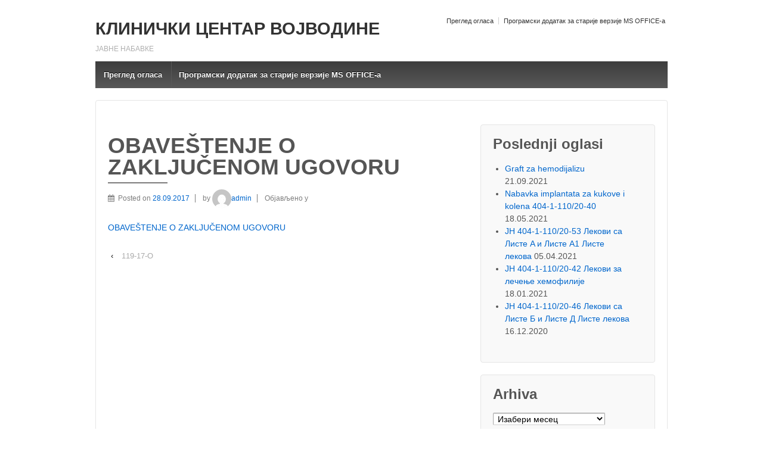

--- FILE ---
content_type: text/html; charset=UTF-8
request_url: https://nabavke.kcv.rs/?attachment_id=16718
body_size: 5434
content:
	<!doctype html>
	<!--[if !IE]>
	<html class="no-js non-ie" lang="sr-RS"> <![endif]-->
	<!--[if IE 7 ]>
	<html class="no-js ie7" lang="sr-RS"> <![endif]-->
	<!--[if IE 8 ]>
	<html class="no-js ie8" lang="sr-RS"> <![endif]-->
	<!--[if IE 9 ]>
	<html class="no-js ie9" lang="sr-RS"> <![endif]-->
	<!--[if gt IE 9]><!-->
<html class="no-js" lang="sr-RS"> <!--<![endif]-->
	<head>

		<meta charset="UTF-8"/>
		<meta name="viewport" content="width=device-width, initial-scale=1.0">

		<link rel="profile" href="http://gmpg.org/xfn/11"/>
		<link rel="pingback" href="https://nabavke.kcv.rs/xmlrpc.php"/>

		<title>OBAVEŠTENJE O ZAKLJUČENOM UGOVORU &#8211; КЛИНИЧКИ ЦЕНТАР ВОЈВОДИНЕ</title>
<link rel='dns-prefetch' href='//s.w.org' />
<link rel="alternate" type="application/rss+xml" title="КЛИНИЧКИ ЦЕНТАР ВОЈВОДИНЕ &raquo; довод" href="https://nabavke.kcv.rs" />
<link rel="alternate" type="application/rss+xml" title="КЛИНИЧКИ ЦЕНТАР ВОЈВОДИНЕ &raquo; довод коментара" href="https://nabavke.kcv.rs/?feed=comments-rss2" />
		<script type="text/javascript">
			window._wpemojiSettings = {"baseUrl":"https:\/\/s.w.org\/images\/core\/emoji\/13.0.0\/72x72\/","ext":".png","svgUrl":"https:\/\/s.w.org\/images\/core\/emoji\/13.0.0\/svg\/","svgExt":".svg","source":{"concatemoji":"https:\/\/nabavke.kcv.rs\/wp-includes\/js\/wp-emoji-release.min.js?ver=5.5.17"}};
			!function(e,a,t){var n,r,o,i=a.createElement("canvas"),p=i.getContext&&i.getContext("2d");function s(e,t){var a=String.fromCharCode;p.clearRect(0,0,i.width,i.height),p.fillText(a.apply(this,e),0,0);e=i.toDataURL();return p.clearRect(0,0,i.width,i.height),p.fillText(a.apply(this,t),0,0),e===i.toDataURL()}function c(e){var t=a.createElement("script");t.src=e,t.defer=t.type="text/javascript",a.getElementsByTagName("head")[0].appendChild(t)}for(o=Array("flag","emoji"),t.supports={everything:!0,everythingExceptFlag:!0},r=0;r<o.length;r++)t.supports[o[r]]=function(e){if(!p||!p.fillText)return!1;switch(p.textBaseline="top",p.font="600 32px Arial",e){case"flag":return s([127987,65039,8205,9895,65039],[127987,65039,8203,9895,65039])?!1:!s([55356,56826,55356,56819],[55356,56826,8203,55356,56819])&&!s([55356,57332,56128,56423,56128,56418,56128,56421,56128,56430,56128,56423,56128,56447],[55356,57332,8203,56128,56423,8203,56128,56418,8203,56128,56421,8203,56128,56430,8203,56128,56423,8203,56128,56447]);case"emoji":return!s([55357,56424,8205,55356,57212],[55357,56424,8203,55356,57212])}return!1}(o[r]),t.supports.everything=t.supports.everything&&t.supports[o[r]],"flag"!==o[r]&&(t.supports.everythingExceptFlag=t.supports.everythingExceptFlag&&t.supports[o[r]]);t.supports.everythingExceptFlag=t.supports.everythingExceptFlag&&!t.supports.flag,t.DOMReady=!1,t.readyCallback=function(){t.DOMReady=!0},t.supports.everything||(n=function(){t.readyCallback()},a.addEventListener?(a.addEventListener("DOMContentLoaded",n,!1),e.addEventListener("load",n,!1)):(e.attachEvent("onload",n),a.attachEvent("onreadystatechange",function(){"complete"===a.readyState&&t.readyCallback()})),(n=t.source||{}).concatemoji?c(n.concatemoji):n.wpemoji&&n.twemoji&&(c(n.twemoji),c(n.wpemoji)))}(window,document,window._wpemojiSettings);
		</script>
		<style type="text/css">
img.wp-smiley,
img.emoji {
	display: inline !important;
	border: none !important;
	box-shadow: none !important;
	height: 1em !important;
	width: 1em !important;
	margin: 0 .07em !important;
	vertical-align: -0.1em !important;
	background: none !important;
	padding: 0 !important;
}
</style>
	<link rel='stylesheet' id='wp-block-library-css'  href='https://nabavke.kcv.rs/wp-includes/css/dist/block-library/style.min.css?ver=5.5.17' type='text/css' media='all' />
<link rel='stylesheet' id='responsive-style-css'  href='https://nabavke.kcv.rs/wp-content/themes/responsive/core/css/style.css?ver=3.13' type='text/css' media='all' />
<link rel='stylesheet' id='responsive-media-queries-css'  href='https://nabavke.kcv.rs/wp-content/themes/responsive/core/css/responsive.css?ver=3.13' type='text/css' media='all' />
<link rel='stylesheet' id='fontawesome-style-css'  href='https://nabavke.kcv.rs/wp-content/themes/responsive/core/css/font-awesome.min.css?ver=4.7.0' type='text/css' media='all' />
<script type='text/javascript' src='https://nabavke.kcv.rs/wp-includes/js/jquery/jquery.js?ver=1.12.4-wp' id='jquery-core-js'></script>
<script type='text/javascript' src='https://nabavke.kcv.rs/wp-content/themes/responsive/core/js/responsive-modernizr.min.js?ver=2.6.1' id='modernizr-js'></script>
<link rel="https://api.w.org/" href="https://nabavke.kcv.rs/index.php?rest_route=/" /><link rel="alternate" type="application/json" href="https://nabavke.kcv.rs/index.php?rest_route=/wp/v2/media/16718" /><link rel="EditURI" type="application/rsd+xml" title="RSD" href="https://nabavke.kcv.rs/xmlrpc.php?rsd" />
<link rel="wlwmanifest" type="application/wlwmanifest+xml" href="https://nabavke.kcv.rs/wp-includes/wlwmanifest.xml" /> 
<meta name="generator" content="WordPress 5.5.17" />
<link rel='shortlink' href='https://nabavke.kcv.rs/?p=16718' />
<link rel="alternate" type="application/json+oembed" href="https://nabavke.kcv.rs/index.php?rest_route=%2Foembed%2F1.0%2Fembed&#038;url=https%3A%2F%2Fnabavke.kcv.rs%2F%3Fattachment_id%3D16718" />
<link rel="alternate" type="text/xml+oembed" href="https://nabavke.kcv.rs/index.php?rest_route=%2Foembed%2F1.0%2Fembed&#038;url=https%3A%2F%2Fnabavke.kcv.rs%2F%3Fattachment_id%3D16718&#038;format=xml" />
<link type="text/css" rel="stylesheet" href="https://nabavke.kcv.rs/wp-content/plugins/category-rss-widget-menu/wp_cat_rss_style.css" />
	<script>
		jQuery(document).ready(function(){
		var copyright_text = "";
		var cyberchimps_link = "";
		var siteurl = "https://nabavke.kcv.rs"; 
		if(copyright_text == "")
		{
			jQuery(".copyright #copyright_link").text(" "+"Default copyright text");
		}
		else{ 
			jQuery(".copyright #copyright_link").text(" "+copyright_text);
		}
		jQuery(".copyright #copyright_link").attr('href',siteurl);
		if(cyberchimps_link == 1)
		{
			jQuery(".powered").css("display","block");
		}
		else{
			jQuery(".powered").css("display","none");
		}
		});
	</script>
<!-- We need this for debugging -->
<!-- Responsive 3.13 -->
	</head>

<body class="attachment attachment-template-default single single-attachment postid-16718 attachmentid-16718 attachment-vnd.openxmlformats-officedocument.wordprocessingml.document default-layout">

  	
<div id="container" class="hfeed">

	<div class="skip-container cf">
		<a class="skip-link screen-reader-text focusable" href="#content">&darr; Skip to Main Content</a>
	</div><!-- .skip-container -->
	<div id="header_section">
	<div id="header" role="banner">

		
		<ul id="menu-main" class="top-menu"><li id="menu-item-13060" class="menu-item menu-item-type-custom menu-item-object-custom menu-item-home menu-item-13060"><a href="http://nabavke.kcv.rs/">Преглед огласа</a></li>
<li id="menu-item-13062" class="menu-item menu-item-type-post_type menu-item-object-page menu-item-13062"><a href="https://nabavke.kcv.rs/?page_id=128">Програмски додатак за старије верзије MS OFFICE-a</a></li>
</ul>
		
		
				<div id="content-outer">
			<div id="logo">
				<span class="site-name"><a href="https://nabavke.kcv.rs/" title="КЛИНИЧКИ ЦЕНТАР ВОЈВОДИНЕ" rel="home">КЛИНИЧКИ ЦЕНТАР ВОЈВОДИНЕ</a></span>
				<span class="site-description">ЈАВНЕ НАБАВКЕ</span>
			</div><!-- end of #logo -->
		</div>
				
				<div class="main-nav"><ul id="menu-main-1" class="menu"><li class="menu-item menu-item-type-custom menu-item-object-custom menu-item-home menu-item-13060"><a href="http://nabavke.kcv.rs/">Преглед огласа</a></li>
<li class="menu-item menu-item-type-post_type menu-item-object-page menu-item-13062"><a href="https://nabavke.kcv.rs/?page_id=128">Програмски додатак за старије верзије MS OFFICE-a</a></li>
</ul></div>
		
		
	</div><!-- end of #header -->
	</div>


	  
	<div id="wrapper" class="clearfix">
<div id="content-outer">
<div id="content" class="grid col-620" role="main">

	
	
		
						<div id="post-16718" class="post-16718 attachment type-attachment status-inherit hentry">
				
				
	<h1 class="entry-title post-title responsive">OBAVEŠTENJE O ZAKLJUČENOM UGOVORU</h1>

<div class="post-meta">
	<i class="fa fa-calendar" aria-hidden="true"></i><span class="meta-prep meta-prep-author posted">Posted on </span><a href="https://nabavke.kcv.rs/?attachment_id=16718" title="OBAVEŠTENJE O ZAKLJUČENOM UGOVORU" rel="bookmark"><time class="timestamp updated" datetime="2017-09-28T11:29:45+00:00">28.09.2017</time></a><span class="byline"> by </span><span class="author vcard"><a class="url fn n" href="https://nabavke.kcv.rs/?author=1" title="Погледајте све чланке од admin"><span class="author-gravtar"><img alt='' src='https://secure.gravatar.com/avatar/a68376ca42d1e29bfe1fa540d1bf9d26?s=32&#038;d=mm&#038;r=g' srcset='https://secure.gravatar.com/avatar/a68376ca42d1e29bfe1fa540d1bf9d26?s=64&#038;d=mm&#038;r=g 2x' class='avatar avatar-32 photo' height='32' width='32' loading='lazy'/></span>admin</a></span>		<span class='posted-in'>
Објављено у 		</span>

	</div><!-- end of .post-meta -->

				<div class="post-entry">
					<p class="attachment"><a href='https://nabavke.kcv.rs/wp-content/uploads/2017/08/OBAVEŠTENJE-O-ZAKLJUČENOM-UGOVORU-6.docx'>OBAVEŠTENJE O ZAKLJUČENOM UGOVORU</a></p>

					
									</div><!-- end of .post-entry -->

				<div class="navigation">
					<div class="previous">&#8249; <a href="https://nabavke.kcv.rs/?p=16312" rel="prev">119-17-O</a></div>
					<div class="next"></div>
				</div><!-- end of .navigation -->

				
	<div class="post-data">
			</div><!-- end of .post-data -->

<div class="post-edit"></div>
							</div><!-- end of #post-16718 -->
			
						



			
		
</div><!-- end of #content -->


	<div id="widgets" class="grid col-300 fit" role="complementary">
		
		
		<div id="recent-posts-2" class="widget-wrapper widget_recent_entries">
		<div class="widget-title"><h3>Poslednji oglasi</h3></div>
		<ul>
											<li>
					<a href="https://nabavke.kcv.rs/?p=34577">Graft za hemodijalizu</a>
											<span class="post-date">21.09.2021</span>
									</li>
											<li>
					<a href="https://nabavke.kcv.rs/?p=34099">Nabavka implantata za kukove i kolena 404-1-110/20-40</a>
											<span class="post-date">18.05.2021</span>
									</li>
											<li>
					<a href="https://nabavke.kcv.rs/?p=34040">ЈН 404-1-110/20-53  Лекови са Листе A и Листе A1 Листе лекова</a>
											<span class="post-date">05.04.2021</span>
									</li>
											<li>
					<a href="https://nabavke.kcv.rs/?p=33655">ЈН 404-1-110/20-42  Лекови за лечење хемофилије</a>
											<span class="post-date">18.01.2021</span>
									</li>
											<li>
					<a href="https://nabavke.kcv.rs/?p=33476">ЈН 404-1-110/20-46  Лекови са Листе Б и Листе Д Листе лекова</a>
											<span class="post-date">16.12.2020</span>
									</li>
					</ul>

		</div><div id="archives-2" class="widget-wrapper widget_archive"><div class="widget-title"><h3>Arhiva</h3></div>		<label class="screen-reader-text" for="archives-dropdown-2">Arhiva</label>
		<select id="archives-dropdown-2" name="archive-dropdown">
			
			<option value="">Изабери месец</option>
				<option value='https://nabavke.kcv.rs/?m=202109'> септембар 2021 &nbsp;(1)</option>
	<option value='https://nabavke.kcv.rs/?m=202105'> мај 2021 &nbsp;(1)</option>
	<option value='https://nabavke.kcv.rs/?m=202104'> април 2021 &nbsp;(1)</option>
	<option value='https://nabavke.kcv.rs/?m=202101'> јануар 2021 &nbsp;(1)</option>
	<option value='https://nabavke.kcv.rs/?m=202012'> децембар 2020 &nbsp;(3)</option>
	<option value='https://nabavke.kcv.rs/?m=202010'> октобар 2020 &nbsp;(3)</option>
	<option value='https://nabavke.kcv.rs/?m=202009'> септембар 2020 &nbsp;(2)</option>
	<option value='https://nabavke.kcv.rs/?m=202008'> август 2020 &nbsp;(9)</option>
	<option value='https://nabavke.kcv.rs/?m=202007'> јул 2020 &nbsp;(35)</option>
	<option value='https://nabavke.kcv.rs/?m=202006'> јун 2020 &nbsp;(49)</option>
	<option value='https://nabavke.kcv.rs/?m=202005'> мај 2020 &nbsp;(36)</option>
	<option value='https://nabavke.kcv.rs/?m=202004'> април 2020 &nbsp;(45)</option>
	<option value='https://nabavke.kcv.rs/?m=202003'> март 2020 &nbsp;(47)</option>
	<option value='https://nabavke.kcv.rs/?m=202002'> фебруар 2020 &nbsp;(62)</option>
	<option value='https://nabavke.kcv.rs/?m=202001'> јануар 2020 &nbsp;(23)</option>
	<option value='https://nabavke.kcv.rs/?m=201912'> децембар 2019 &nbsp;(44)</option>
	<option value='https://nabavke.kcv.rs/?m=201911'> новембар 2019 &nbsp;(42)</option>
	<option value='https://nabavke.kcv.rs/?m=201910'> октобар 2019 &nbsp;(34)</option>
	<option value='https://nabavke.kcv.rs/?m=201909'> септембар 2019 &nbsp;(37)</option>
	<option value='https://nabavke.kcv.rs/?m=201908'> август 2019 &nbsp;(23)</option>
	<option value='https://nabavke.kcv.rs/?m=201907'> јул 2019 &nbsp;(33)</option>
	<option value='https://nabavke.kcv.rs/?m=201906'> јун 2019 &nbsp;(18)</option>
	<option value='https://nabavke.kcv.rs/?m=201905'> мај 2019 &nbsp;(41)</option>
	<option value='https://nabavke.kcv.rs/?m=201904'> април 2019 &nbsp;(38)</option>
	<option value='https://nabavke.kcv.rs/?m=201903'> март 2019 &nbsp;(25)</option>
	<option value='https://nabavke.kcv.rs/?m=201902'> фебруар 2019 &nbsp;(29)</option>
	<option value='https://nabavke.kcv.rs/?m=201901'> јануар 2019 &nbsp;(27)</option>
	<option value='https://nabavke.kcv.rs/?m=201812'> децембар 2018 &nbsp;(46)</option>
	<option value='https://nabavke.kcv.rs/?m=201811'> новембар 2018 &nbsp;(29)</option>
	<option value='https://nabavke.kcv.rs/?m=201810'> октобар 2018 &nbsp;(33)</option>
	<option value='https://nabavke.kcv.rs/?m=201809'> септембар 2018 &nbsp;(30)</option>
	<option value='https://nabavke.kcv.rs/?m=201808'> август 2018 &nbsp;(40)</option>
	<option value='https://nabavke.kcv.rs/?m=201807'> јул 2018 &nbsp;(25)</option>
	<option value='https://nabavke.kcv.rs/?m=201806'> јун 2018 &nbsp;(29)</option>
	<option value='https://nabavke.kcv.rs/?m=201805'> мај 2018 &nbsp;(34)</option>
	<option value='https://nabavke.kcv.rs/?m=201804'> април 2018 &nbsp;(39)</option>
	<option value='https://nabavke.kcv.rs/?m=201803'> март 2018 &nbsp;(43)</option>
	<option value='https://nabavke.kcv.rs/?m=201801'> јануар 2018 &nbsp;(26)</option>
	<option value='https://nabavke.kcv.rs/?m=201712'> децембар 2017 &nbsp;(26)</option>
	<option value='https://nabavke.kcv.rs/?m=201711'> новембар 2017 &nbsp;(22)</option>
	<option value='https://nabavke.kcv.rs/?m=201710'> октобар 2017 &nbsp;(23)</option>
	<option value='https://nabavke.kcv.rs/?m=201709'> септембар 2017 &nbsp;(17)</option>
	<option value='https://nabavke.kcv.rs/?m=201708'> август 2017 &nbsp;(19)</option>
	<option value='https://nabavke.kcv.rs/?m=201707'> јул 2017 &nbsp;(22)</option>
	<option value='https://nabavke.kcv.rs/?m=201706'> јун 2017 &nbsp;(33)</option>
	<option value='https://nabavke.kcv.rs/?m=201705'> мај 2017 &nbsp;(19)</option>
	<option value='https://nabavke.kcv.rs/?m=201704'> април 2017 &nbsp;(24)</option>
	<option value='https://nabavke.kcv.rs/?m=201703'> март 2017 &nbsp;(33)</option>
	<option value='https://nabavke.kcv.rs/?m=201702'> фебруар 2017 &nbsp;(1)</option>
	<option value='https://nabavke.kcv.rs/?m=201701'> јануар 2017 &nbsp;(10)</option>
	<option value='https://nabavke.kcv.rs/?m=201612'> децембар 2016 &nbsp;(16)</option>
	<option value='https://nabavke.kcv.rs/?m=201611'> новембар 2016 &nbsp;(18)</option>
	<option value='https://nabavke.kcv.rs/?m=201610'> октобар 2016 &nbsp;(15)</option>
	<option value='https://nabavke.kcv.rs/?m=201609'> септембар 2016 &nbsp;(23)</option>
	<option value='https://nabavke.kcv.rs/?m=201608'> август 2016 &nbsp;(15)</option>
	<option value='https://nabavke.kcv.rs/?m=201607'> јул 2016 &nbsp;(15)</option>
	<option value='https://nabavke.kcv.rs/?m=201606'> јун 2016 &nbsp;(34)</option>
	<option value='https://nabavke.kcv.rs/?m=201605'> мај 2016 &nbsp;(45)</option>
	<option value='https://nabavke.kcv.rs/?m=201604'> април 2016 &nbsp;(22)</option>
	<option value='https://nabavke.kcv.rs/?m=201603'> март 2016 &nbsp;(19)</option>
	<option value='https://nabavke.kcv.rs/?m=201602'> фебруар 2016 &nbsp;(27)</option>
	<option value='https://nabavke.kcv.rs/?m=201601'> јануар 2016 &nbsp;(15)</option>
	<option value='https://nabavke.kcv.rs/?m=201512'> децембар 2015 &nbsp;(13)</option>
	<option value='https://nabavke.kcv.rs/?m=201511'> новембар 2015 &nbsp;(19)</option>
	<option value='https://nabavke.kcv.rs/?m=201510'> октобар 2015 &nbsp;(20)</option>
	<option value='https://nabavke.kcv.rs/?m=201509'> септембар 2015 &nbsp;(16)</option>
	<option value='https://nabavke.kcv.rs/?m=201508'> август 2015 &nbsp;(19)</option>
	<option value='https://nabavke.kcv.rs/?m=201507'> јул 2015 &nbsp;(17)</option>
	<option value='https://nabavke.kcv.rs/?m=201506'> јун 2015 &nbsp;(29)</option>
	<option value='https://nabavke.kcv.rs/?m=201505'> мај 2015 &nbsp;(13)</option>
	<option value='https://nabavke.kcv.rs/?m=201504'> април 2015 &nbsp;(28)</option>
	<option value='https://nabavke.kcv.rs/?m=201503'> март 2015 &nbsp;(28)</option>
	<option value='https://nabavke.kcv.rs/?m=201502'> фебруар 2015 &nbsp;(33)</option>
	<option value='https://nabavke.kcv.rs/?m=201501'> јануар 2015 &nbsp;(24)</option>
	<option value='https://nabavke.kcv.rs/?m=201412'> децембар 2014 &nbsp;(16)</option>
	<option value='https://nabavke.kcv.rs/?m=201411'> новембар 2014 &nbsp;(27)</option>
	<option value='https://nabavke.kcv.rs/?m=201410'> октобар 2014 &nbsp;(24)</option>
	<option value='https://nabavke.kcv.rs/?m=201409'> септембар 2014 &nbsp;(26)</option>
	<option value='https://nabavke.kcv.rs/?m=201408'> август 2014 &nbsp;(21)</option>
	<option value='https://nabavke.kcv.rs/?m=201407'> јул 2014 &nbsp;(12)</option>
	<option value='https://nabavke.kcv.rs/?m=201406'> јун 2014 &nbsp;(29)</option>
	<option value='https://nabavke.kcv.rs/?m=201405'> мај 2014 &nbsp;(23)</option>
	<option value='https://nabavke.kcv.rs/?m=201404'> април 2014 &nbsp;(35)</option>
	<option value='https://nabavke.kcv.rs/?m=201403'> март 2014 &nbsp;(21)</option>
	<option value='https://nabavke.kcv.rs/?m=201402'> фебруар 2014 &nbsp;(24)</option>
	<option value='https://nabavke.kcv.rs/?m=201401'> јануар 2014 &nbsp;(17)</option>
	<option value='https://nabavke.kcv.rs/?m=201312'> децембар 2013 &nbsp;(36)</option>
	<option value='https://nabavke.kcv.rs/?m=201311'> новембар 2013 &nbsp;(20)</option>
	<option value='https://nabavke.kcv.rs/?m=201310'> октобар 2013 &nbsp;(27)</option>
	<option value='https://nabavke.kcv.rs/?m=201309'> септембар 2013 &nbsp;(20)</option>
	<option value='https://nabavke.kcv.rs/?m=201308'> август 2013 &nbsp;(16)</option>
	<option value='https://nabavke.kcv.rs/?m=201307'> јул 2013 &nbsp;(20)</option>
	<option value='https://nabavke.kcv.rs/?m=201306'> јун 2013 &nbsp;(6)</option>
	<option value='https://nabavke.kcv.rs/?m=201305'> мај 2013 &nbsp;(2)</option>
	<option value='https://nabavke.kcv.rs/?m=201304'> април 2013 &nbsp;(2)</option>

		</select>

<script type="text/javascript">
/* <![CDATA[ */
(function() {
	var dropdown = document.getElementById( "archives-dropdown-2" );
	function onSelectChange() {
		if ( dropdown.options[ dropdown.selectedIndex ].value !== '' ) {
			document.location.href = this.options[ this.selectedIndex ].value;
		}
	}
	dropdown.onchange = onSelectChange;
})();
/* ]]> */
</script>
			</div>
			</div><!-- end of #widgets -->
</div>
</div><!-- end of #wrapper -->

	 
</div><!-- end of #container -->

<div id="footer" class="clearfix" role="contentinfo">
	
	<div id="footer-wrapper">
		
		 <!--   main-->
		
		<div id="content-outer">			
				</div>
		<div id="content-outer">
		<div class="grid col-940">

			<div class="grid col-540">
							</div><!-- end of col-540 -->

			<div class="grid col-380 fit">
				<ul class="social-icons"></ul><!-- .social-icons -->			</div><!-- end of col-380 fit -->

		</div><!-- end of col-940 -->
		
		<div class="grid col-300 copyright">
			© 2026<a id="copyright_link" href="https://nabavke.kcv.rs/" title="КЛИНИЧКИ ЦЕНТАР ВОЈВОДИНЕ">
				КЛИНИЧКИ ЦЕНТАР ВОЈВОДИНЕ			</a>
		</div><!-- end of .copyright -->

		<div class="grid col-300 scroll-top"><!--<a href="#scroll-top" title="повратак на врх">↑</a>
		<div id="scroll-to-top"><span class="glyphicon glyphicon-chevron-up"></span></div>--></div>

		<div class="grid col-300 fit powered">
			<a href="http://cyberchimps.com/responsive-theme/" title="Responsive Theme" rel="noindex, nofollow">Responsive Theme</a>
			базирано на <a href="http://wordpress.org/" title="Wordpress">
				WordPress</a>
		</div><!-- end .powered -->
	</div>
		
	</div><!-- end #footer-wrapper -->

	</div><!-- end #footer -->
<div id="scroll" title="Scroll to Top" style="display: block;">Top<span></span></div>
<script type='text/javascript' src='https://nabavke.kcv.rs/wp-content/themes/responsive/core/js/responsive-scripts.min.js?ver=1.2.6' id='responsive-scripts-js'></script>
<script type='text/javascript' src='https://nabavke.kcv.rs/wp-content/themes/responsive/core/js/jquery.placeholder.min.js?ver=2.0.7' id='jquery-placeholder-js'></script>
<script type='text/javascript' src='https://nabavke.kcv.rs/wp-includes/js/wp-embed.min.js?ver=5.5.17' id='wp-embed-js'></script>
</body>
</html>
